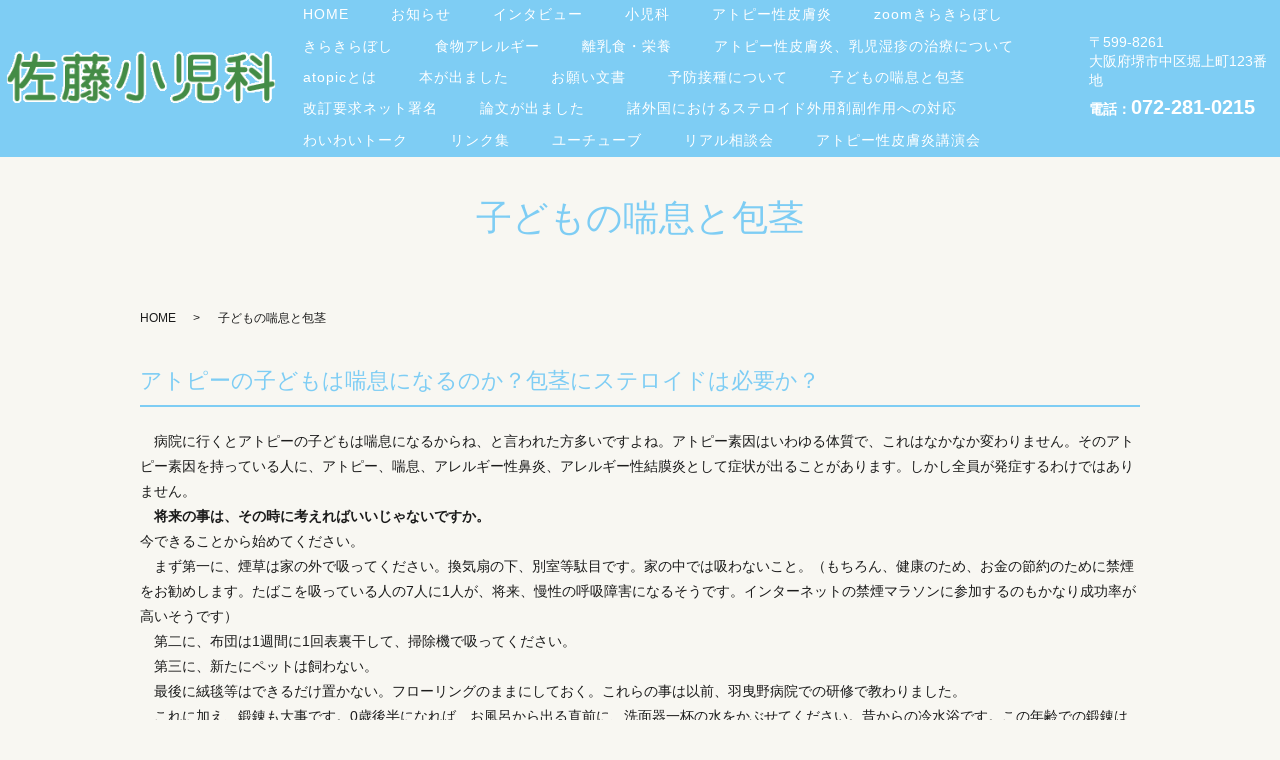

--- FILE ---
content_type: text/html; charset=UTF-8
request_url: https://www.sato-shonika.com/asthma
body_size: 8962
content:

<!DOCTYPE HTML>
<html lang="ja">
<head prefix="og: http://ogp.me/ns# fb: http://ogp.me/ns/fb# article: http://ogp.me/ns/article#">
  <meta charset="utf-8">
  <meta http-equiv="X-UA-Compatible" content="IE=edge,chrome=1">
  <meta name="viewport" content="width=device-width, initial-scale=1">
  <title>子どもの喘息と包茎について｜大阪府堺市中区堀上町の小児科　佐藤小児科｜風邪・アトピー性皮膚炎・感染性胃腸炎</title>
  
<!-- All in One SEO Pack 2.9.1 by Michael Torbert of Semper Fi Web Designob_start_detected [-1,-1] -->
<meta name="description"  content="堺市中区堀上町の小児科　佐藤小児科のホームページです。インフォームドコンセントを大切に考え、診療内容を記載したノートをお渡ししています。どんなことでも遠慮されずに聞いていただけたらと思っております。遠慮なくどうぞ。子どもの喘息と包茎についてのページ。" />

<meta name="keywords"  content="堺市,中区,堀上町,小児科,佐藤小児科,深井駅,大阪府" />

<link rel="canonical" href="https://www.sato-shonika.com/asthma" />
<meta property="og:title" content="子どもの喘息と包茎について｜大阪府堺市中区堀上町の小児科　佐藤小児科｜風邪・アトピー性皮膚炎・感染性胃腸炎" />
<meta property="og:type" content="article" />
<meta property="og:url" content="https://www.sato-shonika.com/asthma" />
<meta property="og:image" content="https://www.sato-shonika.com/wp-content/uploads/logo_ogp.jpg" />
<meta property="og:description" content="堺市中区堀上町の小児科　佐藤小児科のホームページです。インフォームドコンセントを大切に考え、診療内容を記載したノートをお渡ししています。どんなことでも遠慮されずに聞いていただけたらと思っております。遠慮なくどうぞ。子どもの喘息と包茎についてのページ。" />
<meta property="article:published_time" content="2019-03-05T05:42:39Z" />
<meta property="article:modified_time" content="2019-10-31T01:19:22Z" />
<meta name="twitter:card" content="summary" />
<meta name="twitter:title" content="子どもの喘息と包茎について｜大阪府堺市中区堀上町の小児科　佐藤小児科｜風邪・アトピー性皮膚炎・感染性胃腸炎" />
<meta name="twitter:description" content="堺市中区堀上町の小児科　佐藤小児科のホームページです。インフォームドコンセントを大切に考え、診療内容を記載したノートをお渡ししています。どんなことでも遠慮されずに聞いていただけたらと思っております。遠慮なくどうぞ。子どもの喘息と包茎についてのページ。" />
<meta name="twitter:image" content="https://www.sato-shonika.com/wp-content/uploads/logo_ogp.jpg" />
<meta itemprop="image" content="https://www.sato-shonika.com/wp-content/uploads/logo_ogp.jpg" />
			<script type="text/javascript" >
				window.ga=window.ga||function(){(ga.q=ga.q||[]).push(arguments)};ga.l=+new Date;
				ga('create', 'UA-141696777-26', 'auto');
				// Plugins
				
				ga('send', 'pageview');
			</script>
			<script async src="https://www.google-analytics.com/analytics.js"></script>
			<!-- /all in one seo pack -->
<link rel='dns-prefetch' href='//s.w.org' />
<link rel='stylesheet' id='contact-form-7-css'  href='https://www.sato-shonika.com/wp-content/plugins/contact-form-7/includes/css/styles.css?ver=5.0.5' type='text/css' media='all' />
<script type='text/javascript' src='https://www.sato-shonika.com/wp-content/themes/sato-shonika-2.com/assets/js/vendor/jquery.min.js?ver=4.9.26'></script>
<link rel='shortlink' href='https://www.sato-shonika.com/?p=84' />
<style>.gallery .gallery-item img { width: auto; height: auto; }</style>  <link href="https://fonts.googleapis.com/css?family=Noto+Sans+JP:400,700&amp;subset=japanese" rel="stylesheet" />
  <link href="https://www.sato-shonika.com/wp-content/themes/sato-shonika-2.com/assets/css/main.css?1769288887" rel="stylesheet" >
  <script src="https://www.sato-shonika.com/wp-content/themes/sato-shonika-2.com/assets/js/vendor/respond.min.js"></script>
  <script type="application/ld+json">
  {
    "@context": "http://schema.org",
    "@type": "BreadcrumbList",
    "itemListElement":
    [
      {
      "@type": "ListItem",
      "position": 1,
      "item":
      {
        "@id": "https://www.sato-shonika.com/",
        "name": "佐藤小児科"
      }
    },
{
      "@type": "ListItem",
      "position": 2,
      "item":
      {
        "@id": "https://www.sato-shonika.com/asthma/",
        "name": "子どもの喘息と包茎"
      }
    }    ]
  }
  </script>


  <script type="application/ld+json">
  {
    "@context": "http://schema.org/",
    "@type": "LocalBusiness",
    "name": "",
    "address": "",
    "telephone": "",
    "faxNumber": "",
    "url": "https://www.sato-shonika.com",
    "email": "",
    "image": "https://www.sato-shonika.com/wp-content/uploads/logo_ogp.jpg",
    "logo": "https://www.sato-shonika.com/wp-content/uploads/logo_org.png"
  }
  </script>
</head>
<body class="scrollTop">

  <div id="fb-root"></div>
  <script>(function(d, s, id) {
    var js, fjs = d.getElementsByTagName(s)[0];
    if (d.getElementById(id)) return;
    js = d.createElement(s); js.id = id;
    js.src = 'https://connect.facebook.net/ja_JP/sdk.js#xfbml=1&version=v2.12';
    fjs.parentNode.insertBefore(js, fjs);
  }(document, 'script', 'facebook-jssdk'));</script>

  <header id="_sample_header_03" class="hdr_3">
    <div class="primary_header">
        <div class="row">
                    <div class="title">
            <a href="https://www.sato-shonika.com/"><img src="/wp-content/uploads/logo.png" alt="佐藤小児科"></a>
                      </div>
          <nav class="global_nav"><ul><li><a href="https://www.sato-shonika.com/">HOME</a></li>
<li><a href="https://www.sato-shonika.com/category/news">お知らせ</a></li>
<li><a href="https://www.sato-shonika.com/interview">インタビュー</a></li>
<li><a href="https://www.sato-shonika.com/pediatrics">小児科</a></li>
<li><a href="https://www.sato-shonika.com/atopic_dermatitis">アトピー性皮膚炎</a></li>
<li><a href="https://www.sato-shonika.com/lecture">zoomきらきらぼし<!--講演会の御案内--></a></li>
<li><a href="https://www.sato-shonika.com/kirakiraboshi">きらきらぼし</a></li>
<li><a href="https://www.sato-shonika.com/food_allergy">食物アレルギー</a></li>
<li><a href="https://www.sato-shonika.com/babyfood_nutrition">離乳食・栄養</a></li>
<li><a href="https://www.sato-shonika.com/treatment">アトピー性皮膚炎、乳児湿疹の治療について</a></li>
<li><a href="https://www.sato-shonika.com/atopic">atopicとは</a></li>
<li><a href="https://www.sato-shonika.com/books">本が出ました</a></li>
<li><a href="https://www.sato-shonika.com/wish">お願い文書</a></li>
<li><a href="https://www.sato-shonika.com/policy">予防接種について</a></li>
<li><a href="https://www.sato-shonika.com/asthma">子どもの喘息と包茎</a></li>
<li><a href="https://www.sato-shonika.com/netsignature">改訂要求ネット署名</a></li>
<li><a href="https://www.sato-shonika.com/paper">論文が出ました</a></li>
<li><a href="https://www.sato-shonika.com/steroid">諸外国におけるステロイド外用剤副作用への対応</a></li>
<li><a href="https://www.sato-shonika.com/waiwaitalk">わいわいトーク</a></li>
<li><a href="https://www.sato-shonika.com/link">リンク集</a></li>
<li><a href="https://www.sato-shonika.com/youtube">ユーチューブ</a></li>
<li><a href="https://www.sato-shonika.com/consultation">リアル相談会</a></li>
<li><a href="https://www.sato-shonika.com/atopic-seminars">アトピー性皮膚炎講演会</a></li>

                <li class="gnav_search">
                  <a href="#">search</a>
  <div class="epress_search">
    <form method="get" action="https://www.sato-shonika.com/">
      <input type="text" placeholder="" class="text" name="s" autocomplete="off" value="">
      <input type="submit" value="Search" class="submit">
    </form>
  </div>
  </li>
              </ul>
              <div class="menu_icon">
                <a href="#menu"><span>メニュー開閉</span></a>
              </div></nav>          <div class="hdr_info">
            <p class="h_address">〒599-8261<br>大阪府堺市中区堀上町123番地</p>
            <p class="h_tel">電話：<a class="telhref" href="tel:072-281-0215"><span class="text-large">072-281-0215</span></a></p>
          </div>
        </div>
    </div>
  </header>

  <main>
              <h1 class="wow" style="">
      子どもの喘息と包茎            </h1>

    
    <div class="bread_wrap">
      <div class="container gutters">
        <div class="row bread">
              <ul class="col span_12">
              <li><a href="https://www.sato-shonika.com">HOME</a></li>
                      <li>子どもの喘息と包茎</li>
                  </ul>
          </div>
      </div>
    </div>
    <section>
      <div class="container gutters">
        <div class="row">
                    <div class="col span_12 column_main">
                  <div class="container gutters">

<div class="row">
<div class="col span_12">

<h3>アトピーの子どもは喘息になるのか？包茎にステロイドは必要か？</h3>
<p>　病院に行くとアトピーの子どもは喘息になるからね、と言われた方多いですよね。アトピー素因はいわゆる体質で、これはなかなか変わりません。そのアトピー素因を持っている人に、アトピー、喘息、アレルギー性鼻炎、アレルギー性結膜炎として症状が出ることがあります。しかし全員が発症するわけではありません。<br>
　<strong>将来の事は、その時に考えればいいじゃないですか。</strong><br>
今できることから始めてください。<br>
　まず第一に、煙草は家の外で吸ってください。換気扇の下、別室等駄目です。家の中では吸わないこと。（もちろん、健康のため、お金の節約のために禁煙をお勧めします。たばこを吸っている人の7人に1人が、将来、慢性の呼吸障害になるそうです。インターネットの禁煙マラソンに参加するのもかなり成功率が高いそうです）<br>
　第二に、布団は1週間に1回表裏干して、掃除機で吸ってください。<br>
　第三に、新たにペットは飼わない。<br>
　最後に絨毯等はできるだけ置かない。フローリングのままにしておく。これらの事は以前、羽曳野病院での研修で教わりました。<br>
　これに加え、鍛錬も大事です。0歳後半になれば、お風呂から出る直前に、洗面器一杯の水をかぶせてください。昔からの冷水浴です。この年齢での鍛錬はこれ位しかありません。</p>
</div>
</div>


<div class="row">
<div class="col span_12">
<h3>子どもの喘息のガイドラインにエビデンスはあるのでしょうか？</h3>
<p>　2008年10月、堺アレルギー研究会の講演会で、講師が「エビデンスは無い」とはっきり断言されました。この講師の先生はガイドライン作成に携わっておられる先生です。　　<br>
　ガイドラインは、確かに毎年変わっています。5年前のガイドラインがどうだったのかは覚えていませんが、そのガイドラインはどうなったのでしょうか。今のガイドラインが正しいものかは、何十年もしてから結論が出ることになるのではないでしょうか。今のガイドラインがそのまま残っていればの話ですが。</p>
</div>
</div>


<div class="row">
<div class="col span_12">
<h3>乳児喘息に対して早期にステロイド吸入を開始したら、喘息にならないのでしょうか？</h3>
<p>　2008年8月、外来小児科学会の「EBM（証拠に基づいた医療）を喘息診療に生かす」というワークショップに参加しました。そこで、0歳から3歳の子どもに吸入ステロイドを超早期に始めた3つの論文を読みました。<br>
　<strong>外来小児科第11巻第4号</strong>によると、「3論文共に、ステロイド吸入を行っている間の治療作用はみられる（それについてもある程度長期になってからしか有意差が出ない）が、吸入終了後の気管支喘息発症には予防作用は見られないというものであった。」と書かれています。0歳から3歳という超早期からステロイド吸入を始めているのです。呼吸機能も測れない子どもですので、判定は症状があるかどうかということで判断します。また、この3論文にはRSウイルス感染症による喘鳴は除外されている論文もありますが、ガイドラインではこれも喘息とされています。</p>
</div>
</div>


<div class="row">
<div class="col span_12">
<h3>ステロイド吸入には副作用は無いと言われた方多いと思います。本当にそうでしょうか？</h3>
<p>　フルチカゾンという吸入ステロイドがあります。メーカーは吸収は殆どされないと言っています。一度「どれだけ吸収されるのか？」と、メーカーに聞きました。「17％」という答えでした。<br>
　フルチカゾンを使った先ほどの3論文の内の一つでは、2年間吸入すると、最初の1年間で身長の伸びが悪いという副作用が出、残りの1年間で少し取り戻しますが、吸入を止めて1年後にもまだ元に戻らなかったという結果になっていました。また、吸入を止めた1年間で臨床症状は急速に悪化し、ステロイド吸入をしてこなかった子どもと同じになりました。<br>
　また、2008年ガイドラインから、吸入器で吸入できるブデソニドが登場しました。この添付文書によると、「その他の注意」の項目に、「6カ月～4歳の日本人気管支喘息患者軽61例を対象とした国内の臨床試験において（対照群なしのオープン試験）、投与96週までの評価で肺炎が計9例、気管支肺炎が6例に報告されている」とあります。「重要な基本的注意」には「突然中止すると喘息の急激な悪化を起こすことがある」とか「高用量を長期間投与する場合には、副腎皮質機能が低下する可能性があるので、定期的に検査を行うことが望ましい。」とか色々書かれています。これは、アトピーの時のステロイド外用剤とよく似ていませんか？<br><br>

　<strong>第21回日本アレルギー学会春季臨床大会</strong>で、吸入ステロイド賛成派、反対派に分かれ討論が行われました。以下はその概要です。<br>
　<strong>Medical Tribune2009年7月23日号</strong>によると、「年齢群別に発症早期からの吸入ステロイド導入の有用性を検討したSTART試験（発症後2年以内の軽症持続型喘息患者約7000例対象のプラセボ対照無作為化試験）では小児（5～10歳）、青少年（11～17歳）、成人（18歳以上）別の3年間の予後追跡で、強い喘息発作を初めて自覚するまでの期間や、全く症状がない期間は吸入ステロイド投与群で有意に長いことが認められた」が、追跡3年目で検討した呼吸機能の1秒率の低下については、小児と青少年では吸入ステロイドを使わなかったプラセボ群と比べて差は無かったと書かれています。<br>
　反対派の根拠は、小児科領域では前に書いた3論文の2つが紹介されています。1つは2年間吸入して1年経過を見る先ほど書いた論文です。もうひとつの論文についても、「喘鳴が3日以上持続した乳児に吸入ステロイドで早期介入してものちの持続性喘鳴の発言を抑制できない」とMedical Tribuneには書かれています。また、吸入ステロイド使用しても「最近の欧州での予後観察研究では、9年間における寛解は成人喘息例では11％台で、吸入ステロイド導入の有無とは関連なしと指摘された」更に、「吸入ステロイド普及以前の予後観察研究では成人喘息患者の25年間の治癒率はやはり11％台と報告されており、吸入ステロイド時代前後で研究結果は全く同様だった」と書かれています。また、START試験で、「5年間のフォローアップ研究では吸入ステロイドのみの投与では呼吸機能の予後に影響しない」「重篤発作例では呼吸機能低下の抑制に意義があるとしても、重篤な発作がない症例では呼吸機能の予後に何ら影響しない」とも書かれています。</p>
</div>
</div>


<div class="row">
<div class="col span_12">
<h3>諸説紛々：どうすれば良いのでしょうか？</h3>
<p>　結局、吸入ステロイドを使わずに臨床症状をコントロールできれば良いのではないかと考えています。低年齢の子どもでは、臨床症状でしか判断できないのですから。昔からの鍛錬療法、環境整備、ステロイドにすぐ走らずそれ以外の薬剤療法を行っていくことを実行しています。</p>
</div>
</div>


<div class="row">
<div class="col span_12">
<h3>えっ！赤ちゃんの包茎にステロイド？</h3>
<p>　<strong>ハッピーノート2009年夏号</strong>の中の記事に「包皮を少しむいてもらい、ステロイド入りの軟膏などを塗る方法が一般的になってきています。毎日続けると、だんだんと包皮が軟らかくなり、むけやすくなります」と泌尿器科の先生が書かれています。<br>
　以前、大阪府立母子保健総合医療センターの泌尿器科の先生の講演を聞いた時、5～6年前は、4～5歳になれば包皮が薄くなるので、その時にむいたら良いと言われていたのに、1～2年前にはステロイドを塗ると言われていました。<br>
　何故このように変わったのでしょうか。包茎は湿疹でもないし、炎症の「え」もありません。<br>
　数種類のステロイド添付文書を見ましたが、包茎は適応としては入っていません。ステロイドを塗り続けると、副作用で皮膚は薄くなっていくのでむきやすいのでしょうか。<br>
　このホームページを見ておられるお父さんたちにお聞きしたい。「あなたたちは包茎をどうやってむいたのか？」思春期にご自分で実行された方が多いのではないかと考えています。</p>
</div>
</div>


<div class="row">
<div class="col span_12">
<h3>何故、このように適応もないのに使われるのでしょうか？</h3>
<p>　<strong>大阪保険医雑誌2009年6月号</strong>に面白い記事があります。<br>
　NPO法人医薬ビジランスセンター（薬のチェック）の浜六郎医師の「くすりの「不確実性・混沌」をどう扱うか―医薬品情報が氾濫する中で」という記事です。<br>
　その中で、「医療の基本となる重要な薬剤は、1990年までにほとんどが開発され尽くされた。（中略）1960年代に強化した規制のもとでは新薬の承認取得が困難となってきた。そこで、1990年代以降、企業や行政側は逆に規制緩和に乗り出すようになった」　<br>
　その結果、企業の戦略は「データ操作、対象患者の拡大―ガイドライン操作、各界（官・学・メデイア・患者組織）への資金提供―人を操作、不都合なデータは公表しない―情報操作」に向かっています。<br>
　<strong>この中で、「既存薬剤」に対する対象患者の拡大は「現在最も手っ取り早い方法」と書かれています。</strong><br>
　「薬剤に期待する作用は多くの場合「一つ」であるのに対して、害は極めて多岐にわたる。たとえば[ステロイド剤。]多数の疾患に用いられるが、薬剤としてステロイド剤に期待されている作用は、抗炎症作用（免疫抑制作用）である。しかし、添付文書を見れば、副作用欄に記載されている症状・病態の多彩さに改めて驚かされる。（中略）これらの害は[不確実]どころか、[確立した]情報である。」「これら薬剤の害を知り、疑うかどうかが、患者に生じた害反応を早期に気付いて防止できるか、漫然と見過ごし死亡に至らしめるかの分かれ道となる」と書かれています。<br>
　結論は「薬剤に不確実性はつきものである。しかし、それ以上に存在する確実な情報を重視する不断の努力が必要である。その効力には確実な根拠が必要である。<strong>ガイドラインなどで一般に根拠ありとといわれていても、本当に根拠があるのか疑問を持って調べる努力が必要と考える」</strong>と述べられています。</p>
</div>
</div>


<div class="row">
<div class="col span_12">
<h3>これを読むと、分かってきます。何故なのかということが。<br>
自分で調べて、納得のいく治療を受けましょう</h3>
<p>　色々なことを書かしていただきましたが、後悔しないためには、医師に勧められても鵜呑みにせず、自分でとことん調べて、納得のいく結論を出してください。<br>
　このプロセスにとことん付き合ってくれる医師に出会えたらいいですね。<br>
（atopicのホームページにステロイドを使わない治療を医師にお願いする時の文書の雛型が載っています。ご利用ください）</p>
</div>
</div>
</div>              </div>
                  </div>
      </div>
    </section>

  </main>
<footer id="_sample_footer_01">
	          <div class="footer_nav_wrap">
      <div class="container">
        <div class="row">
        <nav class="col span_12"><ul><li><a href="https://www.sato-shonika.com/">HOME</a></li>
<li><a href="https://www.sato-shonika.com/category/news">お知らせ</a></li>
<li><a href="https://www.sato-shonika.com/interview">インタビュー</a></li>
<li><a href="https://www.sato-shonika.com/pediatrics">小児科</a></li>
<li><a href="https://www.sato-shonika.com/atopic_dermatitis">アトピー性皮膚炎</a></li>
<li><a href="https://www.sato-shonika.com/lecture">zoomきらきらぼし<!--講演会の御案内--></a></li>
<li><a href="https://www.sato-shonika.com/kirakiraboshi">きらきらぼし</a></li>
<li><a href="https://www.sato-shonika.com/food_allergy">食物アレルギー</a></li>
<li><a href="https://www.sato-shonika.com/babyfood_nutrition">離乳食・栄養</a></li>
<li><a href="https://www.sato-shonika.com/treatment">アトピー性皮膚炎、乳児湿疹の治療について</a></li>
<li><a href="https://www.sato-shonika.com/atopic">atopicとは</a></li>
<li><a href="https://www.sato-shonika.com/books">本が出ました</a></li>
<li><a href="https://www.sato-shonika.com/wish">お願い文書</a></li>
<li><a href="https://www.sato-shonika.com/policy">予防接種について</a></li>
<li><a href="https://www.sato-shonika.com/asthma">子どもの喘息と包茎</a></li>
<li><a href="https://www.sato-shonika.com/netsignature">改訂要求ネット署名</a></li>
<li><a href="https://www.sato-shonika.com/paper">論文が出ました</a></li>
<li><a href="https://www.sato-shonika.com/steroid">諸外国におけるステロイド外用剤副作用への対応</a></li>
<li><a href="https://www.sato-shonika.com/waiwaitalk">わいわいトーク</a></li>
<li><a href="https://www.sato-shonika.com/link">リンク集</a></li>
<li><a href="https://www.sato-shonika.com/youtube">ユーチューブ</a></li>
<li><a href="https://www.sato-shonika.com/consultation">リアル相談会</a></li>
<li><a href="https://www.sato-shonika.com/atopic-seminars">アトピー性皮膚炎講演会</a></li>
</ul></nav>        </div>
      </div>
    </div>
    <div class="footer_copyright_wrap">
      <div class="container">
        <div class="row">
		  <!--<div class="">
		    <a href="https://www.jima.or.jp/trustmark/ehealthcode3/emp/jm03426.html" target="_blank">
		      <img src="https://www.jima.or.jp/trustmark/ehealthcode3/emp/image/JIMA_03426.png" alt="jimaマーク" width="100">
		    </a>
		  </div>-->
        <div class="col span_12">
            <p>Copyright &copy; 佐藤小児科 All Rights Reserved.<br>
              【掲載の記事・写真・イラストなどの無断複写・転載を禁じます】</p>
          </div>
        </div>
      </div>
    </div>
    <p class="pagetop"><a href="#top"></a></p>
    <!-- ↓↓フッターバナー2023/1/5に4347992-001で削除↓↓ -->
  <!-- <div id="reservation_area2" style="text-align:center">
    <div class="reservation_btn">
      
      <ul>
        <li class="mobile_tel_btn"><a href="tel:072-281-0215" class="modalOpen">お問い合わせ<span class="pc-word">はこちら</span><span class="pc-word tel-number">072-281-0215</span></a></li>
      </ul>
      <script defer src="
https://ubie.app/gcs/pre-inquiry-window-banner/script-1.0.1.js"></script>
<div
id="ubie-dedicated-inquiry-banner"
style="display:inline-block;"
data-ubie-href="
https://ubie.app/institutions/439993d9-d645-4ff4-8be1-97b8c212ae15/dedicated-inquiry"
data-banner-type="rectangle-s"
data-width="320"
></div>
      
      
    </div> -->
  </div>
  </footer>

  <script src="https://www.sato-shonika.com/wp-content/themes/sato-shonika-2.com/assets/js/vendor/bundle.js"></script>
  <script src="https://www.sato-shonika.com/wp-content/themes/sato-shonika-2.com/assets/js/main.js?"></script>

  <script type='text/javascript'>
/* <![CDATA[ */
var wpcf7 = {"apiSettings":{"root":"https:\/\/www.sato-shonika.com\/wp-json\/contact-form-7\/v1","namespace":"contact-form-7\/v1"},"recaptcha":{"messages":{"empty":"\u3042\u306a\u305f\u304c\u30ed\u30dc\u30c3\u30c8\u3067\u306f\u306a\u3044\u3053\u3068\u3092\u8a3c\u660e\u3057\u3066\u304f\u3060\u3055\u3044\u3002"}}};
/* ]]> */
</script>
<script type='text/javascript' src='https://www.sato-shonika.com/wp-content/plugins/contact-form-7/includes/js/scripts.js?ver=5.0.5'></script>
</body>
</html>


--- FILE ---
content_type: text/plain
request_url: https://www.google-analytics.com/j/collect?v=1&_v=j102&a=739440860&t=pageview&_s=1&dl=https%3A%2F%2Fwww.sato-shonika.com%2Fasthma&ul=en-us%40posix&dt=%E5%AD%90%E3%81%A9%E3%82%82%E3%81%AE%E5%96%98%E6%81%AF%E3%81%A8%E5%8C%85%E8%8C%8E%E3%81%AB%E3%81%A4%E3%81%84%E3%81%A6%EF%BD%9C%E5%A4%A7%E9%98%AA%E5%BA%9C%E5%A0%BA%E5%B8%82%E4%B8%AD%E5%8C%BA%E5%A0%80%E4%B8%8A%E7%94%BA%E3%81%AE%E5%B0%8F%E5%85%90%E7%A7%91%E3%80%80%E4%BD%90%E8%97%A4%E5%B0%8F%E5%85%90%E7%A7%91%EF%BD%9C%E9%A2%A8%E9%82%AA%E3%83%BB%E3%82%A2%E3%83%88%E3%83%94%E3%83%BC%E6%80%A7%E7%9A%AE%E8%86%9A%E7%82%8E%E3%83%BB%E6%84%9F%E6%9F%93%E6%80%A7%E8%83%83%E8%85%B8%E7%82%8E&sr=1280x720&vp=1280x720&_u=IEBAAEABAAAAACAAI~&jid=813254065&gjid=1831517410&cid=244101154.1769288888&tid=UA-141696777-26&_gid=1287040151.1769288888&_r=1&_slc=1&z=1291680480
body_size: -452
content:
2,cG-H5WG0RXZE2